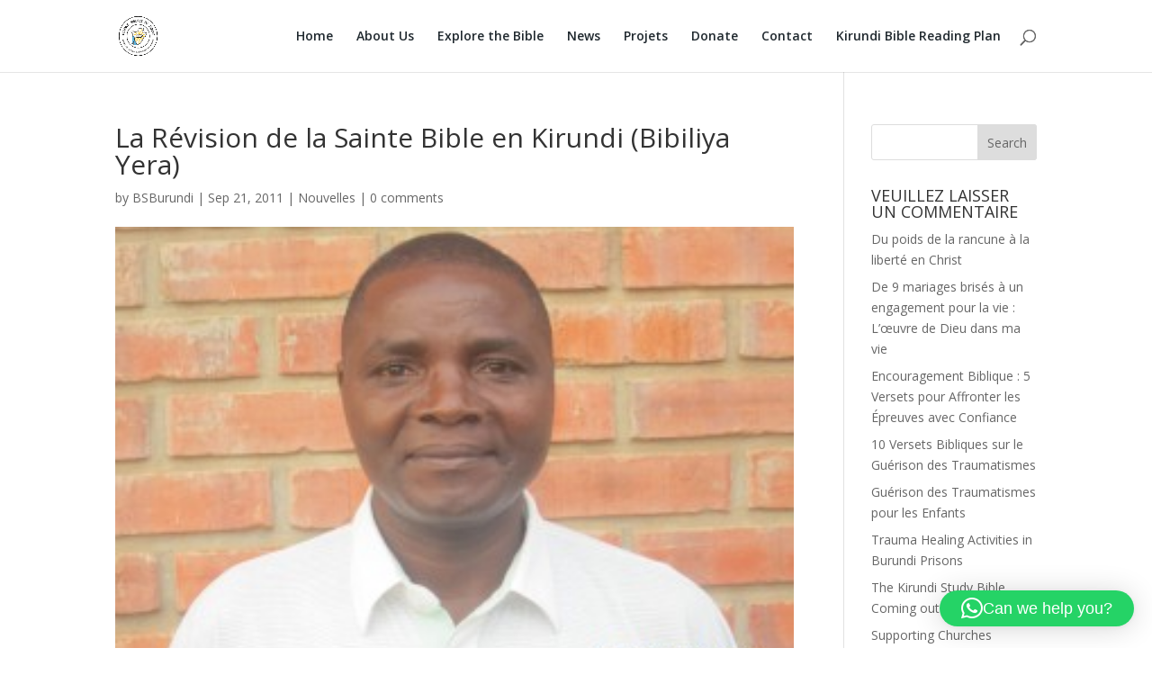

--- FILE ---
content_type: text/css
request_url: https://burundi.b-cdn.net/wp-content/plugins/ubs-bible-reader-scripture/shortcodes/css/frontstyle.css?ver=6.9
body_size: 3859
content:
/**
 * Custom Styling
 */
/* bible reader css start */
#content-pane{
    width: 50% !important;
    column-count: 1 !important;
    font-style: normal;
    font-size: 18px;
    font-weight: 400;
    color: #121212;
    line-height: 36px;
    font-family: 'Open Sans';
}
#book-chapter-selector .selector{width: 50%;float: left;padding: 0 15px 0 0;}
#book-chapter-selector .selector select{
    height: 40px !important;
    margin: 0 0 1rem !important;
    padding: 0 2.5rem 0 1rem !important;
    appearance: none !important;
    border: 1px solid #aaa3a3 !important;
    border-radius: 100px !important;
    background-color: #fefefe !important;
    font-family: inherit !important;
    font-size: 1rem !important;
    line-height: normal !important;
    color: #0a0a0a !important;
    background-origin: content-box !important;
    background-position: right -1rem center !important;
    background-repeat: no-repeat !important;
    background-size: 9px 6px !important;
    width: 100% !important;
    transition: box-shadow 0.5s,border-color 0.25s ease-in-out !important;}

#content-pane{color: #0a0a0a;column-gap: 30px;clear: both;width: 100%;padding-top: 10px;}
#content-pane .p{padding: 0 15px 15px 0;margin: 0 0 15px;}
#bible-reader #content-pane sup{ font-size:10px !important;}
#bible-reader hr{clear:both;}


#next-previous-pane{float: left;clear: both;width: 100%;margin: 0 0 40px;}
#next-previous-pane #previous-chapter{width: 50%;float: left;}
#next-previous-pane #next-chapter{width: 50%;float: left;}
#next-previous-pane #next-chapter a, #next-previous-pane #previous-chapter a{display:block;font-size: 16px;line-height: normal;padding: 10px 0 0;}
#next-previous-pane #previous-chapter a{text-align:left;}
#next-previous-pane #next-chapter a{text-align:right;}

#bible-reader hr {
    clear: both;
    height: 0;
    margin: 1.25rem auto;
    border-top: 0;
    border-right: 0;
    border-bottom: 1px solid #cacaca;
    border-left: 0;
}
#next-previous-pane a{
	box-shadow: inset 0 0px 0 !important;
}
/* bible reader css end */
/* Naimesh Barot CSS START */


/* Bible Reader */
#bible-reader span.xdot_before{width: 16px;height: 16px;display: inline-block;background: transparent;margin: 0 3px;vertical-align: middle;
border-radius: 0%;border: 2px solid #00acd6;position: relative;cursor:pointer;border-left: 0;border-right: 0;}
#bible-reader span.xdot_before:after{content: '';left: 0;right: 0;top: 0;bottom: 0;margin: auto;width: 100%;height: 2px;background: #00acd6;
position: absolute;border-radius: 0%;z-index: 0;}
#bible-reader span.xdot_before .x{display:none;}

#bible-reader span.xdot_before .x span{}
#bible-reader span.xdot_before.openx .x{position: absolute;left: 0;display: block;top: 0 !important;background: #fff;border: 1px solid #00acd6;padding: 2px 6px;min-width: 200px;width: auto;border-radius: 5px;font-size: 12px;line-height: normal;box-shadow: 2px 2px 4px rgba(0, 0, 0, 0.3);z-index: 1;}


/* For .F */
#bible-reader span.fdot_before{width: 16px;height: 16px;display: inline-block;background: #fff;margin: 0 3px;vertical-align: middle;
border-radius: 50%;border: 2px solid #00acd6;position: relative;cursor:pointer;}
#bible-reader span.fdot_before:after{content: '';left: 0;right: 0;top: 0;bottom: 0;margin: auto;width: 4px;height: 4px;background: #00acd6;
position: absolute;border-radius: 50%;z-index: 0;}
#bible-reader span.fdot_before .f{display:none;}

#bible-reader span.fdot_before .f span{}
#bible-reader span.fdot_before.openf .f{position: absolute;left: 0;display: block;top: 0 !important;background: #fff;border: 1px solid #00acd6;padding: 2px 6px;min-width: 200px;width: auto;border-radius: 5px;font-size: 12px;line-height: normal;box-shadow: 2px 2px 4px rgba(0, 0, 0, 0.3);z-index: 1;}



/*#bible-reader .x + .verse-span{display: block;clear: both;}*/
#bible-reader #content-pane .p{display: inline;}
#bible-reader #content-pane {text-align: justify;}
#bible-reader #content-pane .p .verse-span:first-child .v{margin-left: 4px;}
#bible-reader #content-pane .p:nth-of-type(1) .verse-span:first-child .v{margin-left: 0;}

#bible-reader p .verse-span .v{margin-right:4px;font-weight: 600;}
#bible-reader p .verse-span .v:after {content: ')';}

#bible-reader #content-pane .p{padding: 0;margin: 0;border: 0;}
#bible-reader .p > span:nth-of-type(1):after {display:none;}
#bible-reader .p > span:nth-of-type(1){padding-right: 0;padding-left: 0;}

.p > span:nth-of-type(1) {font-size: inherit !important;font-weight: initial !important;color: inherit !important;vertical-align: middle;}

/*
#bible-reader p .verse-span .v{font-size: 20px;font-weight: bold;padding-right: 14px;color: #242258;position:relative;display: block;
border-top: 1px solid #eee;padding-top: 10px;margin-top: 10px;padding-right: 0;padding-left: 0;} 
#bible-reader .verse-span .v{font-weight: 700;color: #777;margin-right: 5px;border-right: 2px solid rgba(0, 0, 0, 0.1);padding-right: 5px;}
#bible-reader p .verse-span:nth-of-type(1) .v{color: #000;border: 0;padding: 0;margin: 0;}

#bible-reader p .verse-span:nth-child(2) + .verse-span{}
*/


/* Landscape phones and portrait tablets */
@media (max-width: 767px) {

#book-chapter-selector .selector {width: 100%;}
#content-pane {column-count: 1;}
/*	
#bible-reader span.xdot_before.openx .x{right: -999px;left: -999px;margin: auto;max-width: 100%;}*/
	
#bible-reader span.xdot_before.openx .x{position: fixed;top: 50% !important;left: 30px;right: 30px;z-index: 5;}
#bible-reader span.xdot_before.openx .x:after{content: 'x';position: absolute;right: -7px;top: -7px;height: 20px;width: 20px;
line-height: 18px;text-align: center;background: #d63400;color: #fff;border-radius: 50%;font-size: 16px;}
#bible-reader span.xdot_before.openx:before{content: '';background: rgba(0, 0, 0, 0.5);left: 0;
right: 0;top: 0;bottom: 0;position: fixed;z-index: 1;}
	
#bible-reader span.fdot_before.openf .f{position: fixed;top: 50% !important;left: 30px;right: 30px;z-index: 5;}
#bible-reader span.fdot_before.openf .f:after{content: 'x';position: absolute;right: -7px;top: -7px;height: 20px;width: 20px;
line-height: 18px;text-align: center;background: #d63400;color: #fff;border-radius: 50%;font-size: 16px;}
#bible-reader span.fdot_before.openf:before{content: '';background: rgba(0, 0, 0, 0.5);left: 0;
right: 0;top: 0;bottom: 0;position: fixed;z-index: 1;}
	
	
	
	
}




/* Naimesh Barot CSS END */

/* bible passage css start */ 
.bible-passage {padding: 30px 0;float: left;width: 100%;clear: both;}
.bible-passage .image{width: 50%;float: right;}
.bible-passage .passage{width: 50%;float: left;padding-left: 20px;}
.bible-passage .passage blockquote{padding: 0;border: 0;}
.bible-passage .passage blockquote h3{font-size: 1.9375rem;font-weight: 400;color: #000;line-height: 1.4;margin-bottom: 0.5rem;}
.bible-passage .passage blockquote p{font-size: 1.3125rem;line-height: 1.6;margin-bottom: 1rem;color: #000;}
.bible-passage .passage blockquote p sup{bottom: 6px;margin-right: 3px;color: #00acd6;font-size: 16px;}
.bible-passage .passage .button{border: 1px solid #000;color: #000;margin: 0 0 1rem 0;padding: 0.85em 1em;}
.bible-passage cite:before {
    content: "— ";
}
.bible-passage cite{
	font-style: italic;
	color: #7a7a7a;
    font-family: "Roboto", Sans-serif;
    font-weight: 400;
}
.bible-passage .passage blockquote .cite{color:#000;}
.bible-passage #verseofday {
	width: 100%;padding-left: 0;
}
@media (max-width: 767px) {

.bible-passage .image{width: 100%;}
.bible-passage .passage{width: 100%;}


}
/* bible passage css end */ 
/* verse of the day css start */
.verse-of-the-day  [type="button"]{
    -webkit-appearance: none;
}
.verse-of-the-day   #social_share a{
	box-shadow: inset 0 0px 0 rgba(15, 15, 15, 0);
}
/* verse of the day css end */
/* bible search css start */

.search_part1  #version{
    letter-spacing: 0.1em;
    background-color: #6b7677;
    color: white; padding: 0 18px;  line-height: inherit;
    font-weight: normal;border-color:#fff !important;
    cursor: pointer;border: 0px solid;font: normal 13px "proxima-nova", Arial, Helvetica, sans-serif;
    text-transform: uppercase;
}
.search_part1  #version optgroup {  color: white; background-color: #000; }
.search_part1  #version option {  color: white; background-color: #343a3d;}
.search_part2 .search_part2_text input[type="text"]{	border:0px !important;margin-bottom:0px !important;height:48px !important;    box-shadow: none !important;font-size:20px !important; }
.flex.mc_d .mc_search{
    padding: 2px;
    border: solid 1px #d4d4d4;
    background-color: white;
    text-align: left;
}
#search-box-main .button, .search_part2 .button{
	margin-bottom:0px !important;
}
input#search-input::placeholder {
    color: #757575 !important;
    font-weight: 600;
    letter-spacing: 0.4px;
}
.iziModal-content .search_part2 .search_part2_text input[type="text"] {
    border: 1px solid !important;
    border-color: rgba(0, 0, 0, 0.2) !important;
}
.iziModal-content .content {
	padding-top: 10px;
}

/* bible search css end */

/* verse of the day css */
.verse-of-the-day cite::before {
    content: "— ";
}
/* verse of the day css */
/*****NIYATI LAD CSS START [10-01-2019]*****/
.search_part1 #version optgroup {
	background-color: #6b7677;
}
.search_part1 #version option {
    background-color: #343a3d;
}
.search_part1 #version option:checked,
.search_part1 #version option:hover {
    background: #dd9933;
}
@media (min-width: 768px) and (max-width: 991px) {
	.flex.mc_d .mc_search .search_part2 .search_part2_text input[type="text"] {
		font-size: 16px;
	}
}
@media (max-width: 767px) {
	.flex.mc_d .mc_search {
		border: none;
	}
	.search_part2 {
		border: solid 1px #d4d4d4;
		margin-top: 20px;
	}
	.flex.mc_d .mc_search .search_part2 .search_part2_text input[type="text"] {
		font-size: 14px;
		text-overflow: hidden;
	}
}
/*****NIYATI LAD CSS END [10-01-2019]*****/
/*****NIYATI LAD CSS START [11-01-2019]*****/
.select2-container--default .select2-selection--single {
    color: #fff;
    border: none;
    border-radius: 0;
	height: 48px;
}
.select2-container--default .select2-selection--single .select2-selection__rendered {
	color: #fff;
    line-height: 48px;
}
.select2-container--default .select2-selection--single .select2-selection__arrow {
    height: 48px;
}
.select2-container--default .select2-selection--single .select2-selection__arrow b {
    border-color: #fff transparent transparent transparent;
}
.select2-container--default.select2-container--open .select2-selection--single .select2-selection__arrow b {
    border-color: transparent transparent #fff transparent;
}
.select2-search--dropdown {
    display: none;
}
.select2-dropdown {
    background-color: #343a3d;
	color: #fff;
    border: none;
    border-radius: 0;
}
.select2-container--default .select2-results__group {
    background-color: #6b7677;
}
/*****NIYATI LAD CSS END [11-01-2019]*****/


/*29-08-23*/
.main-contentbox {display: flex;justify-content: center;}
#content-pane{
    width: 50%;
    font-style: normal;
    font-size: 18px;
    font-weight: 400;
    color: #121212;
    line-height: 36px;
    font-family: 'Open Sans';
}
/*29-08-23*/


/* bible-reader Plugin Css */
#bible-reader span.xdot_before:after {
    background-image: url('https://dev.ubs.bible/sample/borntogive/wp-content/uploads/2023/08/footnotes.435090f2.png') !important;
    background-repeat: no-repeat;
    background-size: contain !important;
    background-size: 24px !important;
    cursor: context-menu !important;
    content:'';
    height: 24px;
    margin: 5px;
    opacity: .6;
    width: 24px;
    left: 0;
    right: 0;
    top: 0;
    bottom: 0;
    margin: auto;
    position: absolute;
    z-index: 1;
	background:transparent;	
}
#bible-reader span.xdot_before{
	border:0px;
	width:24px;
	height:24px;
}
#bible-reader .p > span:nth-of-type(1) {
    padding-right: 0;
    padding-left: 0;       
	margin-left:20px;
}
#bible-reader p .verse-span .v{
	 position: relative;
	 top: -10px;
    left: 2px;
    opacity: 0.7;
	font-size: 14px;
}
#bible-reader #content-pane .p {
    display: block;
    color: #121212;
}
#bible-reader span.xdot_before.openx .x{
	top: 18px !important;
}

.prev-book:hover a , .next-book:hover a{
color: #42b8d4}

.prev-book , .next-book{display: flex;
    padding-top: 39vh;width: 50px;}
.prev-book a, .next-book a {
    color: rgb(220, 220, 220);
    width: 100%;
}
.next-book a {
  text-align:right;}

.prev-book i{position: sticky;
      top: 39vh;   
      font-size: 1.7em;
      width: 1.6em;
      text-align: center;
      line-height: 1.6em;
      border-radius: 0.8em; /* or 50% width & line-height */
      border: solid 1px; 
   }
.next-book i{position: sticky;
     top: 39vh;   
      font-size: 1.7em;
      width: 1.6em;
      text-align: center;
      line-height: 1.6em;
      border-radius: 0.8em; /* or 50% width & line-height */
      border: solid 1px; 
  }
  .copy_right_text {
    text-align: center;
    padding-top: 25px;
    font-size: 14px;
}
.selector {
  position: relative;  
}
#book-chapter-selector .selector:after {
    content: "\f13a ";
    font-family: FontAwesome;
    color: #000;
    right: 21px;
    top: 1px;
    height: 35px;
    padding: 9px 9px 0px 8px;
    position: absolute;
    pointer-events: none;
}

/* bible-reader Plugin Css End */


/* New Select Box Design*/
.bible_reader_sec{display:flex;justify-content:center;}
.bible_reader_sec .select-menu {
/*     max-width: auto;
	width:100%; */
	position:relative;
}
.bible_reader_sec .select-menu .select-btn {
      display: flex;    
      background: #fff;
      padding: 10px 20px;
      font-size: 18px;
      font-weight: 400;
      border-radius: 8px;
      align-items: center;
      cursor: pointer;
      justify-content: space-between;
      box-shadow: 0 0 5px rgba(0, 0, 0, 0.1);
    }
.bible_reader_sec .option::marker{
      display: none;
    }
.bible_reader_sec .select-menu .options {
      position: absolute;
	left:0px;
	right:0px;
	width:100%;
      max-width: 100%;
      overflow-y: auto;
      max-height: 295px;
      padding: 10px;
      margin-top: 10px;
      border-radius: 8px;
      background: #fff;
      box-shadow: 0 0 10px rgba(0, 0, 0, 0.1);
      animation-name: fadeInDown;
      -webkit-animation-name: fadeInDown;
      animation-duration: 0.35s;
      animation-fill-mode: both;
      -webkit-animation-duration: 0.35s;
      -webkit-animation-fill-mode: both;
	margin-left:0px !important;
}
.bible_reader_sec .select-menu .options .option span {
      display: flex;
      flex-direction: column;
      cursor: pointer;
      padding: 10px 15px;
	border-left: 5px solid transparent;
      border-radius: 8px;
      align-items: start;
    }
.bible_reader_sec .select-menu .options .option span {
      display: flex;
      flex-direction: column;
      cursor: pointer;
      padding: 10px 15px;
	border-left: 5px solid transparent;
      border-radius: 8px;
      align-items: start;
    }
.bible_reader_sec .select-menu .options .option span.active_li{
	border-left: 5px solid rgb(11, 169, 237);
	border-radius: 0px;
}
.bible_reader_sec .select-menu .options .option i {
      font-size: 25px;
      margin-right: 12px;
    }
.bible_reader_sec .select-menu .options .option .option-text {
      font-size: 18px;
      color: #333;
}
.bible_reader_sec .select-btn i {
      font-size: 25px;
      transition: 0.3s;
}
.bible_reader_sec .select-menu.active .select-btn i {
      transform: rotate(-180deg);
}
.bible_reader_sec .select-menu .options {
    display: none;
}
.bible_reader_sec .select-menu.active .options {
      display: block;
      opacity: 0;
      z-index: 10;
	padding:0px;
      animation-name: fadeInUp;
      -webkit-animation-name: fadeInUp;
      animation-duration: 0.4s;
      animation-fill-mode: both;
      -webkit-animation-duration: 0.4s;
      -webkit-animation-fill-mode: both;
	padding-left:0px;padding-right:0px;
    }
.bible_reader_sec .sub_options_div{
	display: none;
}
.bible_reader_sec .sub_options {
      display: flex;
      list-style: none;
      padding-left: 20px;
      flex-wrap: wrap;
	margin-left:0px;
}
.bible_reader_sec .sub_options li::marker {
      display: none;
}

.bible_reader_sec .sub_options li a {
      font-size: 1em;
      height: 32px;
      width: 32px;
      border: 1px solid rgb(201, 201, 201);
      border-radius: 2px;
      margin: 0px 4px 4px 0px;
      transition: 0.5s;
      text-align: center;
      display: flex;
      align-items: center;
      justify-content: center;
      color: rgb(51, 51, 51);
      text-decoration: none;
    }
.bible_reader_sec .sub_options li a:hover {
    border-color: rgb(11, 169, 237);
    background-color: rgb(11, 169, 237);
    color: white;
}
.bible_reader_sec .sub_options li .active_li_a {
   border: 1px solid rgb(11, 169, 237);
    background-color: rgba(11, 169, 237, 0.1);
    color: rgb(11, 169, 237);
}
.option-text.active_li ~  .sub_options_div.active_ul{
	display:block !important;
}
.bible_reader_sec .sBtn-text{margin-right:7px;}

@keyframes fadeInUp {
    from {
        transform: translate3d(0, 30px, 0);
    }
    to {
        transform: translate3d(0, 0, 0);
        opacity: 1;
      }
    }
    @keyframes fadeInDown {
      from {
        transform: translate3d(0, 0, 0);
        opacity: 1;
      }
      to {
        transform: translate3d(0, 20px, 0);
        opacity: 0;
      }
    }